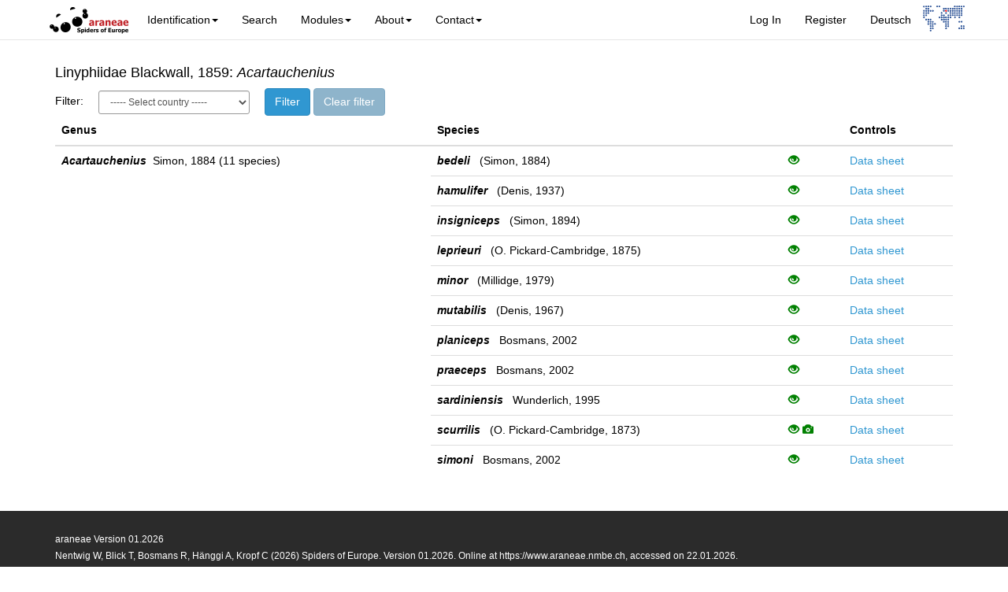

--- FILE ---
content_type: text/html; charset=UTF-8
request_url: https://araneae.nmbe.ch/list/species/376
body_size: 3656
content:
<!DOCTYPE html>
<html lang="en">
<head>
    <meta charset="utf-8">
    <meta http-equiv="X-UA-Compatible" content="IE=edge">
    <meta name="viewport" content="width=device-width, initial-scale=1">
    <meta name="publisher" content="Nentwig W, Blick T, Gloor D, Hänggi A, Kropf C">
    <meta name="keywords" content="Araneae, spiders, identification, key, Europe, taxonomy, distribution, glossary, University of Bern">
    <meta name="description" content="Araneae - Spiders of Europe. An identification tool to European spiders with species descriptions, scientific drawings, distributions and other species related informations">

    <!-- CSRF Token -->
    <meta name="csrf-token" content="tmeW23fe9lqFWLykWMmHilS1PUqfA52ps6fm7Tw5">
    <title>araneae - Acartauchenius</title>

    <!-- Styles -->
    <link href="/css/app.css?id=901e4b5f396b5ada6e526d48be924eb9" rel="stylesheet">
</head>
<!-- Google tag (gtag.js) -->
<script async src="https://www.googletagmanager.com/gtag/js?id=G-M7EZTV433V"></script>
<script>
    window.dataLayer = window.dataLayer || [];
    function gtag(){dataLayer.push(arguments);}
    gtag('js', new Date());

    gtag('config', 'G-M7EZTV433V');
</script>
<body>
<nav class="navbar yamm navbar-default navbar-static-top">
    <div class="container">
        <div class="navbar-header">
            <!-- Collapsed Hamburger -->
            <button type="button" class="navbar-toggle collapsed" data-toggle="collapse"
                    data-target="#app-navbar-collapse">
                <span class="sr-only">Toggle Navigation</span>
                <span class="icon-bar"></span>
                <span class="icon-bar"></span>
                <span class="icon-bar"></span>
            </button>
            <!-- Branding Image -->
            <a class="navbar-brand" href="https://araneae.nmbe.ch">
                <img src="/layoutimages/logo_front_en_small.jpg" height="40" width="107" alt="Araneae">
            </a>
        </div>
        <div class="collapse navbar-collapse" id="app-navbar-collapse">
            <!-- Right Side Of Navbar -->
            <ul class="nav navbar-nav navbar-right">
                <!-- Authentication Links -->
                                    <li><a href="https://araneae.nmbe.ch/login" title="Log In">Log In</a></li>
                    <li><a href="https://araneae.nmbe.ch/register" title="Sign Up">Register</a></li>
                                <li>
                                            <a href="?lang=de">Deutsch</a>
                                    </li>
                <li>
                    <div>
                        <a class="logo-right" href="https://wsc.nmbe.ch/association/index" target="_blank">
                            <img src="/layoutimages/logo_association.png" style="padding-top: 7px;" height="40" alt="association logo">
                        </a>
                    </div>
                </li>
            </ul>
            <!-- Left Side Of Navbar -->
            <ul class="nav navbar-nav">
                <li class="dropdown yamm-fw">
                    <a href="#" class="dropdown-toggle" data-toggle="dropdown" role="button" aria-haspopup="true"
                       aria-expanded="false">Identification<span class="caret"></span></a>
                    <ul class="dropdown-menu">
                        <li>
                            <!-- Content container -->
                            <div class="yamm-content">
                                <div class="row">
                                    <ul class="col-sm-3 list-unstyled">
                                        <li>
                                            <p><strong>Lists</strong></p>
                                        </li>
                                        <li>
                                            <a href="https://araneae.nmbe.ch/list/families"> Families </a>
                                        </li>
                                        <li><a href="https://araneae.nmbe.ch/list/allgenera"> Genera </a></li>
                                        <li>
                                            <a href="https://araneae.nmbe.ch/list/notestablished"> List non-established species </a>
                                        </li>
                                        <li><a href="https://araneae.nmbe.ch/browser"> Taxon browser </a></li>
                                    </ul>
                                    <ul class="col-sm-3 list-unstyled">
                                        <li>
                                            <p><strong>Keys</strong></p>
                                        </li>
                                        <li><a href="https://araneae.nmbe.ch/key">Key to families</a></li>
                                       <!-- <li>
                                            <a href="https://araneae.nmbe.ch/matrixlinkey">Key to Linyphiidae</a>
                                        </li> -->
                                    </ul>
                                    <ul class="col-sm-3 list-unstyled">
                                        <li>
                                            <p><strong>Photo gallery</strong></p>
                                        </li>
                                        <li>
                                            <a href="https://araneae.nmbe.ch/gallery">Photo gallery family overview</a>
                                        </li>
                                    </ul>
                                </div>
                            </div>
                        </li>
                    </ul>
                </li>
                <li><a href="https://araneae.nmbe.ch/search">Search</a></li>
                <li class="dropdown yamm-fw">
                    <a href="#" data-toggle="dropdown" class="dropdown-toggle">Modules<b
                                class="caret"></b></a>
                    <ul class="dropdown-menu">
                        <li>
                            <!-- Content container -->
                            <div class="yamm-content">
                                <div class="row">
                                    <ul class="col-sm-3 list-unstyled">
                                        <li>
                                            <p><strong>Biodiversity</strong></p>
                                        </li>
                                        <li><a href="https://araneae.nmbe.ch/spidonet">SPIDOnet.gr</a></li>
                                        <li>
                                            <a href="https://araneae.nmbe.ch/biodiversity/species">Europe - Species numbers</a>
                                        </li>
                                        <li>
                                            <a href="https://araneae.nmbe.ch/biodiversity/families">Europe - Families</a>
                                        </li>
                                        <li>
                                            <a href="https://araneae.nmbe.ch/biodiversity/countrylist">Europe - Country lists</a>
                                        </li>
                                    </ul>
                                    <ul class="col-sm-3 list-unstyled">
                                        <li>
                                            <p><strong>Barcoding</strong></p>
                                        </li>
                                        <li><a href="/barcoding/content/barcoding-in-spiders"> Barcoding in spiders </a>
                                        </li>
                                        <li><a href="/barcoding/content/barcoding-of-european-spiders"> Barcoding of
                                                European spiders </a></li>
                                        <li><a href="/barcoding/list/families"> Current barcode status </a></li>
                                    </ul>
                                </div>
                            </div>
                        </li>
                    </ul>
                </li>
                <li class="dropdown">
                    <a href="#" class="dropdown-toggle" data-toggle="dropdown" role="button" aria-haspopup="true"
                       aria-expanded="false">About<span class="caret"></span></a>
                    <ul class="dropdown-menu">
                        <li><a href="https://araneae.nmbe.ch/references"> References </a></li>
                        <li><a href="https://araneae.nmbe.ch/glossary"> Glossary </a></li>
                        <li><a href="https://araneae.nmbe.ch/statistics">Statistics</a></li>
                        <li><a href="https://araneae.nmbe.ch/content/editorial">Editorial</a></li>
                        <li><a href="https://araneae.nmbe.ch/content/contribute">Contribute</a></li>
                        <li><a href="https://araneae.nmbe.ch/content/userguide">User guide</a></li>
                        <li><a href="https://araneae.nmbe.ch/content/faq">FAQs</a></li>
                        <li><a href="https://araneae.nmbe.ch/content/copyright">Copyright &amp; Acknowledgements</a></li>
                        <li><a href="https://araneae.nmbe.ch/content/history">History</a></li>
                        <li><a href="https://araneae.nmbe.ch/content/support-us">Support araneae</a></li>
                    </ul>
                </li>
                <li class="dropdown">
                    <a href="#" class="dropdown-toggle" data-toggle="dropdown" role="button" aria-haspopup="true"
                       aria-expanded="false">Contact<span class="caret"></span></a>
                    <ul class="dropdown-menu">
                        <li><a href="https://araneae.nmbe.ch/content/editorialboard">Editorial Board</a></li>
                        <li><a href="https://araneae.nmbe.ch/content/expertboard">Expert Board</a></li>
                    </ul>
                </li>
            </ul>
        </div>
    </div>
</nav>
<div class="wrapper">
        <div class="container">
        <h4>Linyphiidae Blackwall, 1859: <i>Acartauchenius</i></h4>

<div class="table">
    <form id="countrySelectForm" method="get" action="https://araneae.nmbe.ch/list/species/376" class="form-inline">
    Filter:
    <div class="form-group form-group-sm">
        <div class="col-sm-3">
            <select id="country" class="form-control" name="country"><option selected="selected" value="">----- Select country -----</option><option value="AL">Albania</option><option value="MG_AL">Algeria</option><option value="AD">Andorra</option><option value="AM">Armenia</option><option value="AT">Austria</option><option value="AZ">Azerbaijan</option><option value="BY">Belarus</option><option value="BE">Belgium</option><option value="BA">Bosnia and Herzegovina</option><option value="BG">Bulgaria</option><option value="HR">Croatia</option><option value="CY">Cyprus</option><option value="CZ">Czechia</option><option value="DK_DEN">Denmark</option><option value="MG_EG">Egypt</option><option value="EE">Estonia</option><option value="DK_FOR">Faroe Islands</option><option value="FI">Finland</option><option value="FR_FRA">France</option><option value="FR_COR">France / Corsica</option><option value="GE">Georgia</option><option value="DE">Germany</option><option value="GR_GRC">Greece</option><option value="GR_KRI">Greece / Crete</option><option value="HU">Hungary</option><option value="IS">Iceland</option><option value="IE">Ireland</option><option value="IT_ITA">Italy</option><option value="IT_SAR">Italy / Sardinia</option><option value="IT_SI">Italy / Sicily</option><option value="KV">Kosovo</option><option value="LV">Latvia</option><option value="MG_LI">Libya</option><option value="LI">Liechtenstein</option><option value="LT">Lithuania</option><option value="LU">Luxembourg</option><option value="MT">Malta</option><option value="MD">Moldova</option><option value="ME">Montenegro</option><option value="MG_MO">Morocco</option><option value="NL">Netherlands</option><option value="MK">North Macedonia</option><option value="GB_NI">Northern Ireland</option><option value="NO_NOR">Norway</option><option value="PL">Poland</option><option value="PT_POR">Portugal</option><option value="RO">Romania</option><option value="RU_RUC">Russia, Central</option><option value="RU_RUE">Russia, Eastern</option><option value="RU_FJL">Russia, Franz Jozef Land</option><option value="RU_KGD">Russia, Kaliningrad Region</option><option value="RU_RUN">Russia, Northern</option><option value="RU_NOZ">Russia, Novaya Zemlya</option><option value="RU_RUS">Russia, Southern</option><option value="RU_RUW">Russia, Western</option><option value="RS">Serbia</option><option value="SK">Slovakia</option><option value="SI">Slovenia</option><option value="ES_SPA">Spain</option><option value="ES_BAL">Spain / Balearic Islands</option><option value="NO_SVA">Svalbard</option><option value="SE">Sweden</option><option value="CH">Switzerland</option><option value="MG_TU">Tunisia</option><option value="TR_ASI">Turkey (Asia)</option><option value="TR_TUE">Turkey (Europe)</option><option value="UA">Ukraine</option><option value="GB_GRB">United Kingdom</option></select>
        </div>
    </div>
    <button type="submit" class="btn btn-primary">Filter</button>
    <a id="clearCountryFilter" class="btn btn-info">Clear filter</a>
    </form>




    <table class="table">

        <!-- Table Headings -->
        <thead>
        <tr>
            <th>Genus</th>
            <th>Species</th>
            <th></th>
            <th>Controls</th>

        </tr>
        </thead>

        <!-- Table Body -->
        <tbody>
                            <tr>
                                    <td rowspan="11">
                        <b><em>Acartauchenius</em></b>&nbsp; Simon, 1884 (11 species)
                    </td>
                
                <td>
                    <b><em>bedeli</em></b> &nbsp; (Simon, 1884)
                </td>
                <td>
                    <span title="Figures available" style="color:green" class="glyphicon glyphicon-eye-open" aria-hidden="true"></span>
                    

                </td>
                <td>
                    <a href="/data/5547">Data sheet</a>
                </td>
            </tr>
                                <tr>
                
                <td>
                    <b><em>hamulifer</em></b> &nbsp; (Denis, 1937)
                </td>
                <td>
                    <span title="Figures available" style="color:green" class="glyphicon glyphicon-eye-open" aria-hidden="true"></span>
                    

                </td>
                <td>
                    <a href="/data/5548">Data sheet</a>
                </td>
            </tr>
                                <tr>
                
                <td>
                    <b><em>insigniceps</em></b> &nbsp; (Simon, 1894)
                </td>
                <td>
                    <span title="Figures available" style="color:green" class="glyphicon glyphicon-eye-open" aria-hidden="true"></span>
                    

                </td>
                <td>
                    <a href="/data/5549">Data sheet</a>
                </td>
            </tr>
                                <tr>
                
                <td>
                    <b><em>leprieuri</em></b> &nbsp; (O. Pickard-Cambridge, 1875)
                </td>
                <td>
                    <span title="Figures available" style="color:green" class="glyphicon glyphicon-eye-open" aria-hidden="true"></span>
                    

                </td>
                <td>
                    <a href="/data/5550">Data sheet</a>
                </td>
            </tr>
                                <tr>
                
                <td>
                    <b><em>minor</em></b> &nbsp; (Millidge, 1979)
                </td>
                <td>
                    <span title="Figures available" style="color:green" class="glyphicon glyphicon-eye-open" aria-hidden="true"></span>
                    

                </td>
                <td>
                    <a href="/data/2589">Data sheet</a>
                </td>
            </tr>
                                <tr>
                
                <td>
                    <b><em>mutabilis</em></b> &nbsp; (Denis, 1967)
                </td>
                <td>
                    <span title="Figures available" style="color:green" class="glyphicon glyphicon-eye-open" aria-hidden="true"></span>
                    

                </td>
                <td>
                    <a href="/data/5545">Data sheet</a>
                </td>
            </tr>
                                <tr>
                
                <td>
                    <b><em>planiceps</em></b> &nbsp; Bosmans, 2002
                </td>
                <td>
                    <span title="Figures available" style="color:green" class="glyphicon glyphicon-eye-open" aria-hidden="true"></span>
                    

                </td>
                <td>
                    <a href="/data/5551">Data sheet</a>
                </td>
            </tr>
                                <tr>
                
                <td>
                    <b><em>praeceps</em></b> &nbsp; Bosmans, 2002
                </td>
                <td>
                    <span title="Figures available" style="color:green" class="glyphicon glyphicon-eye-open" aria-hidden="true"></span>
                    

                </td>
                <td>
                    <a href="/data/5552">Data sheet</a>
                </td>
            </tr>
                                <tr>
                
                <td>
                    <b><em>sardiniensis</em></b> &nbsp; Wunderlich, 1995
                </td>
                <td>
                    <span title="Figures available" style="color:green" class="glyphicon glyphicon-eye-open" aria-hidden="true"></span>
                    

                </td>
                <td>
                    <a href="/data/4064">Data sheet</a>
                </td>
            </tr>
                                <tr>
                
                <td>
                    <b><em>scurrilis</em></b> &nbsp; (O. Pickard-Cambridge, 1873)
                </td>
                <td>
                    <span title="Figures available" style="color:green" class="glyphicon glyphicon-eye-open" aria-hidden="true"></span>
                    <a href="/gallery/photos/1209"><span title="Photos available" style="color:green" class="glyphicon glyphicon-camera" aria-hidden="true"></span></a>

                </td>
                <td>
                    <a href="/data/1209">Data sheet</a>
                </td>
            </tr>
                                <tr>
                
                <td>
                    <b><em>simoni</em></b> &nbsp; Bosmans, 2002
                </td>
                <td>
                    <span title="Figures available" style="color:green" class="glyphicon glyphicon-eye-open" aria-hidden="true"></span>
                    

                </td>
                <td>
                    <a href="/data/5553">Data sheet</a>
                </td>
            </tr>
                            </tbody>
    </table>

</div>
    </div>
</div>
<div class="push"></div>
<footer class="footer">
    <div class="container">
        <div class="row">



            <div class="col-sm-10">
                <small>araneae Version 01.2026<br>
                    Nentwig W, Blick T, Bosmans R, Hänggi A, Kropf C (2026) Spiders of Europe. Version 01.2026. Online at https://www.araneae.nmbe.ch, accessed on 22.01.2026. https://doi.org/10.24436/1                </small>
            </div>
        </div>
    </div>
</footer>
<!-- Scripts -->

<script src="/js/app.js?id=17e56b1ce19ae5ede33d1c2cff7cca57"></script>
    <script>
    $(document).ready(function(){
        $('#clearCountryFilter').click(function() {
            $('#country').val("");
            $('#countrySelectForm').submit();
            return false;
        });
    });
</script>
<!-- Global site tag (gtag.js) - Google Analytics -->
<!--
<script async src="https://www.googletagmanager.com/gtag/js?id=UA-120129868-1"></script>
<script>
    window.dataLayer = window.dataLayer || [];
    function gtag(){dataLayer.push(arguments);}
    gtag('js', new Date());
    gtag('config', 'UA-120129868-1');
</script>
-->
</body>
</html>
